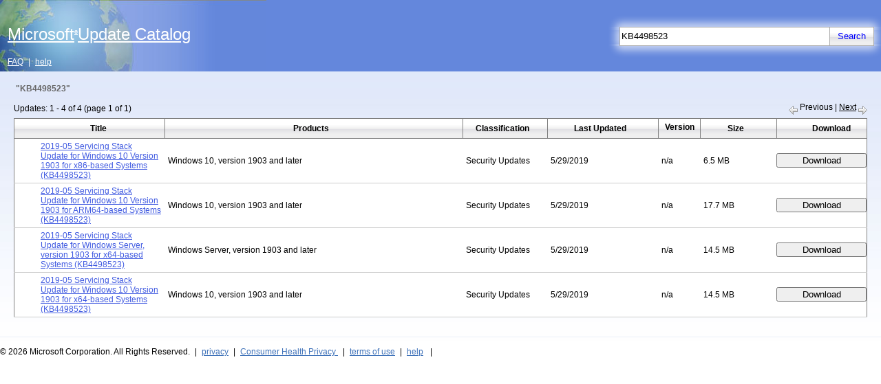

--- FILE ---
content_type: text/html; charset=utf-8
request_url: https://www.catalog.update.microsoft.com/Search.aspx?q=KB4498523
body_size: 21178
content:


<!DOCTYPE html PUBLIC "-//W3C//DTD XHTML 1.0 Strict//EN" "http://www.w3.org/TR/xhtml1/DTD/xhtml1-strict.dtd">
<html xmlns="http://www.w3.org/1999/xhtml" dir="ltr" html lang="en">
<head>
    <meta charset="utf-8"/>
    <meta http-equiv="X-UA-Compatible" content="IE=7" />
    
    
<noscript>
    <div id="thanksNoScripting" visible="true">
        <div id="thanksNoScriptingIntro" class="textContentPageBottomSpacer">
            <span id="ctl00_catalogHead_noscript_textScriptingError" class="contentTextItemSpacerNoBreak"><span class="contentTextInline">To obtain updates from this website, scripting must be enabled.</span></span>
        </div>
        <div id="thanksNoScriptingHowTo" class="textContentPageBottomSpacer">
            <span id="ctl00_catalogHead_noscript_textScriptingIntroError" class="contentTextItemSpacerNoBreak">To use this site to find and download updates, you need to change your security settings to allow ActiveX controls and active scripting. To get updates but allow your security settings to continue blocking potentially harmful ActiveX controls and scripting from other sites, make this site a trusted website:</span>
            <div id="listNoScriptDiv" class="listOrdered">
                <span class="listItem">
                    <span id="ctl00_catalogHead_noscript_textScriptingHowToError" class="contentTextItemSpacerNoBreak">In Internet Explorer, click <span class="contentTextInline">Tools</span>, and then click <span class="contentTextInline">Internet Options</span>.</span>
                </span><span class="listItem">
                    <span id="ctl00_catalogHead_noscript_textScriptingHowToError2" class="contentTextItemSpacerNoBreak">On the <span class="contentTextInline">Security</span> tab, click the <span class="contentTextInline">Trusted Sites</span> icon. </span>
                </span><span class="listItem">
                    <span id="ctl00_catalogHead_noscript_textScriptingHowToError3" class="contentTextItemSpacerNoBreak">Click <span class="contentTextInline">Sites</span> and then add these website addresses one at a time to the list:
You can only add one address at a time and you must click <span class="contentTextInline">Add</span> after each one:</span>
                </span>
                <div id="listSubNoScriptDiv" class="listUnOrderedSub">
                    <span class="listItem">
                        <span id="ctl00_catalogHead_noscript_textScriptingHowToError3a" class="contentTextItemSpacerNoBreak">http://*.update.microsoft.com </span>
                    </span><span class="listItem">
                        <span id="ctl00_catalogHead_noscript_textScriptingHowToError3b" class="contentTextItemSpacerNoBreak">https://*.update.microsoft.com </span>
                    </span><span class="listItem">
                        <span id="ctl00_catalogHead_noscript_textScriptingHowToError3c" class="contentTextItemSpacerNoBreak">http://download.windowsupdate.com</span>
                    </span>
                </div>
            </div>
        </div>
        <div id="thanksNoScriptingNote" class="textContentPageBottomSpacer">
            <span id="ctl00_catalogHead_noscript_textScriptingNoteError" class="contentTextItemSpacerNoBreak"><span class="contentTextInline">Note:</span> 
 You might have to uncheck the <span class="contentTextInline"> Require server verification (https:) for all sites in the zone </span> option to enter all the addresses.</span>
        </div>
        <div id="errorNoScriptHelpOptions" class="listUnOrdered">
            <span class="listItem"><a href="Faq.aspx" class="footerLink" >
                <span id="ctl00_catalogHead_noscript_textSelfHelpOption1" class="contentTextItemSpacerNoBreak">Frequently Asked Questions</span>
            </a></span><span class="listItem"><a href="Support.aspx" class="footerLink">
                <span id="ctl00_catalogHead_noscript_textSelfHelpOption2" class="contentTextItemSpacerNoBreak">Help and Support</span>
            </a></span>
        </div>
    </div>
</noscript>
  
    

    <title>Microsoft Update Catalog</title>
    <link rel="stylesheet" type="text/css" href="Style/catalog.css" />
    <link rel="search" type="application/opensearchdescription+xml" href="OpenSearch.aspx" 
        title='Microsoft Update Catalog' />
    <!-- <script type="text/javascript">
	function supressError(message, url, line)
	{
	  var re = /^function\s*([^(]*)\s*\(([^)]*)\)/;
	  var matches = null;
	  if (arguments.caller != null) {
	    matches = re.exec(arguments.caller.callee);
	  }
	  var argArray = new Array();
	  var fName = 'unknown';
	  if(matches)
	  {
	    if(matches[1] && matches[1].toString().length > 0)
	       fName = matches[1].toString();
	    if(matches[2] && matches[2].toString().length > 0)
	    {
	       var cleanMatches = new String(matches[2]).replace(/\s*/g,'');
	       argArray = cleanMatches.split(',');
	    }
	  }
	  var args = (argArray.length>0)?'':'none';
	  for(var i=0; i<argArray.length; i++)
	  {
	    args += ((args=='')?'':', ') + argArray[i] + '(' + typeof(arguments.caller[i]) + '):';
	    args += arguments.caller[i];
	  }
	  if(typeof(logger) != typeof(undefined) && logger != null)
	    logger.log(logger.logLevelFatal, 'JavaScript Error: MESSAGE='+ message + '. URL=' + url + '. LINE='+ line + '. FUNCTION_NAME=' + fName +'. ARGUMENTS=' + args);
	  else if(typeof(console) != typeof(undefined) && console != null)
	    console.log('JavaScript Error: MESSAGE='+ message + '. URL=' + url + '. LINE='+ line + '. FUNCTION_NAME=' + fName +'. ARGUMENTS=' + args);
	  var location = window.location.href.toLowerCase();
	  if(location.indexOf('Error.aspx'.toLowerCase()) == -1)
	    window.location.href = 'Error.aspx'  + '?id=' + Microsoft.UpdateServices.Catalog.Constants.ErrorScriptError;
	  return true;
	}
	window.onerror = supressError;
</script> -->
    <script type="text/javascript">
        var internetExplorer = false;
        var basket;

        function setBasketCount() {
            basket.syncCache();
            var basketCount = basket.get_count();
            headerBasketCount.innerText = basketCount;
            if (basketCount > 0) {
                basketControl.className = "basketControl";
                basketImageSpan.className = "basketControl";
            }
            else {
                basketControl.className = "basketControlInActive";
                basketImageSpan.className = "basketControlInActive";
            }
        }

        function goToBasket() {
            var updateIDs = getUpdateIds(basket.getAllUpdates());
            if (updateIDs.replace(/^\s+|\s+$/g, '') == "") return;
            basketForm.updateIDs.value = updateIDs;
            var qs = new Microsoft.UpdateServices.Catalog.QueryString(window.location.search);
            basketForm.action = Microsoft.UpdateServices.Catalog.Constants.PageViewBasket + qs.appendErrorsQS();
            basketForm.submit();
            return false;
        }

        function getUpdateIds(aUpdateIds) {
            var basketUpdateIds = "";
            for (i = 0; i < aUpdateIds.length; i++) {
                basketUpdateIds += aUpdateIds[i].get_uid() + ",";
            }

            return basketUpdateIds;
        }

        function goToDetails(updateID) {
            var windowName = updateID.replace(/-/g, Microsoft.UpdateServices.Catalog.Constants.EmptyString);
            var qs = new Microsoft.UpdateServices.Catalog.QueryString(window.location.search);
            var detailsDialog = window.open(Microsoft.UpdateServices.Catalog.Constants.PageScopedViewInline + qs.appendErrorsQS("?updateid=" + updateID),
                                            windowName, 'height=560,width=740,status=no,toolbar=no,menubar=no,location=no,scrollbars=yes,resizable=1 ');
            if (detailsDialog == null) {
                detailsPopup.style.display = "block";
            }
            else {
                detailsDialog.focus();
            }
            return false;
        }

        function propogateBasketState(url) {
            var qs = new Microsoft.UpdateServices.Catalog.QueryString(window.location.search);
            basketForm.action = url + qs.appendErrorsQS();
            basketForm.submit();
            event.cancelBubble = true;
            event.returnValue = false;
            return false;
        }

        function createMasterPageComponents(prerequisiteChecksPassed) {
            var searchLink = $get('searchButtonLink');
            var basketLink = $get('basketControl');
            var basketImage = $get('basketImageSpan');
            var searchBox = $get('ctl00$searchTextBox'.replace('$', '_'));
            var masterContext = null;

            if (navigator.language == "fr" || navigator.language == "fr-FR") {
                document.getElementById("supportLinkBoxFrench").style.visibility = "visible";
            }

            else
            {
                document.getElementById("supportLinkBoxFrench").style.visibility = "hidden";
            }

            //separating out code block which requires all prerequisites checks to pass            
            if (prerequisiteChecksPassed) {
                var searchTextBox = new Microsoft.UpdateServices.Catalog.UI.SearchTextBox($get('ctl00$searchTextBox'.replace('$', '_')),
                    'start your search...',
                    searchBox.value,
                    searchLink,
                    'defaultSearchText'
                    );
                searchTextBox.initialize();

                if (internetExplorer) {
                    $addHandler(basketLink, "click", goToBasket);
                    $addHandler(basketImage, "click", goToBasket);
                    $addHandler(window, "focus", setBasketCount);
                }

                $addHandler(searchLink, "click", function (event) {
                    event = event || window.event;
                    event.cancelBubble = true;
                    event.returnValue = false;
                    var searchText = searchTextBox.get_searchText();
                    if (searchText.replace(/^\s+|\s+$/g, '') == "") return false;
                    var qs = new Microsoft.UpdateServices.Catalog.QueryString(window.location.search);
                    var searchUrl = 'Search.aspx' + qs.appendErrorsQS('?q=' + encodeURIComponent(searchText));
                    basketForm.action = searchUrl;
                    basketForm.submit();
                    return false;
                });

                masterContext = new Microsoft.UpdateServices.Catalog.UI.MasterPageContext(basketForm);
                masterContext.initialize();

                if (internetExplorer) {
                    basket = Microsoft.UpdateServices.Catalog.DownloadBasket.get_instance();
                    basket.contentChanged.add(setBasketCount);
                    setBasketCount();
                }

                //cancel the enter key click for the mainform so it will not do a postback
                var mainFormElement = $get('aspnetForm');
                mainFormElement.onkeydown = function (event) {
                    event = event || window.event;
                    if ((event.which || event.keyCode) == Microsoft.UpdateServices.Catalog.Constants.EnterButtonKeyCode && (event.target || event.srcElement).id == 'ctl00$searchTextBox'.replace('$', '_')) {
                        event.cancelBubble = true;
                        event.returnValue = false;
                        return false;
                    }
                    return true;
                }

                if (Microsoft.UpdateServices.Catalog.Constants.DownloadInformation != 'search') {
                    window.focus();
                    (searchTextBox.get_element()).focus();
                }
            }

            return masterContext;
        }
    </script>

</head>

<body id="ltr"><div class="noDisplay" id="outerDivID">   
    <form id="basketForm" method ="post" action="">
        <input type="hidden" id="updateIDs" name="updateIDs" />
        <input type="hidden" id="updateIDsBlockedForImport" name="updateIDsBlockedForImport" />        
        <input type="hidden" id="contentImport" name="contentImport" value=""/>
        <input type="hidden" id="sku" name="sku" value="" />
        <input type="hidden" id="serverName" name="serverName" value=""/>
        <input type="hidden" id="ssl" name="ssl" value=""/>
        <input type="hidden" id="portNumber" name="portNumber" value=""/>
        <input type="hidden" id="version" name="version" value=""/>    
        <input type="hidden" id="protocol" name="protocol" value=""/>                
    </form>
   <form method="post" action="./Search.aspx?q=KB4498523" id="aspnetForm">
<div class="aspNetHidden">
<input type="hidden" name="__EVENTTARGET" id="__EVENTTARGET" value="" />
<input type="hidden" name="__EVENTARGUMENT" id="__EVENTARGUMENT" value="" />
<input type="hidden" name="__VIEWSTATE" id="__VIEWSTATE" value="CKgLViPp4WtwT83muelX9AVhEMLCDvKADYGMRw5n8URbmwmv7dZJN99jkmDxMzthA/kolvyXHPsRn2Az6g9HrnfH47nS4Tcvuwx+J4lMvHrAUYvLrFtsYPWxib6sBmWAKIHAGyJnD77/Xn6LMXbmuW0QHPHJmd3B7VerkRutUQr3MB2gWRahCMAdyeSg/JNmAJbZLrk76RoMg2mCZpvvBT/wGEr2usJ9LLUV1TzsjAY7DgWm9AYrLoYVuwNDOKMLJ3+DU8sLxfWJMn7TY3RpDMgostCSnc7TnrHmDEsQNUIkoS/mg6UAzueEhiY3ePmT2VvGCChn2uGsl+CXjSTQnbH+1LlMkVJVBvxTv6yNaTNrrGnp9gDTn0wTXQoxAqu4vUADHE1d2FvCv9PjjiTOCBgHcQrioeBn/HmbAWme64RZxlQGYyH26g3BRoz1qeM8cZv8THE7d0+MOTXceZkEg6xJWsje8NI1TEIjju38P8hX711VYXHezmnL1QIIW1ZknSP61dwRvsWD1JKGiPnW6WdKbPmLZW7757woJ+nQ4rMYkvoNTIXnqG5ZLWmCEm4xAauE7XWV7GUc9yrQOJLXPmsoR/4prNi78szDlzqADQpy13Bo+ckT7GdMoP7NDW/A2VJzWuT8c9B/GhvV1w2frEqPAWE0tHNKHfOgcV0wbNGdYW0n8mtu3iivP9Cg4tVLCNpkD1ALbPM7SbzcDWa4h1TZBp91uEU0xc4F1vP/ivnotrmBc9s3PX71VXVM7ISK16+G/hNSjYYwdeL0EsoKEpRPUemCXZlfIF5enq1vxIaxhwrnUXsUxTtT93ri6nZhtliLfQg4VLicWY7KSsvcYJolwJM8VLG3dwwlXQ2CG3F2/McdNaDo+L8CnAhoYtV5ByW+VbxAX6g9+hVVl7umNi89YiCRwv+ZbrE77otJWDd3jXUjnhptCzeFreVPEZc9EDKsPyXCAKNd01an577CJl3vsAP5hnDr0gUb40+GSjxqsj/1q1+GLoPK3Le3bp8eW4gOuJAg135nFlUZAyCMJqTNBeIXqSNKLb3teNVYQIOq9Vi2e3BV1t5X0lZr0x5bhW3fLoO7p/QwgrTNyIRq2bqX/A/YM1n9+bQ9rNkhkJh027JoYqkZBB0qg7rdlj7kkOlpNM3M/EnJWvpoVqgsyfJBvjXeqDCEGfJEkamUfeoVjw9pqg9o4YsqLtz6UYPJtpvs0tWS3XqGj/DopHBd3YHSPwGtQVgHiB0f32AjYQHHPdt+izPTKA9B2nnPCHrk9OFtDbyjasVz4uxv2ch9S5Zu8eAEgO/xlRWgAVEBWjR7Q75GQN/NcKOLmEkAOGSBsv/l/nLdC8xRX4bInrSvyb9IPOK62h7+6reCYBcGkf/pbZCTSvm2pRW1wxtQEwQ8Sd+hivjBm9dILZHPvOspf6S/mPFQJShV1o/[base64]/F7WnPYW0xDWlbu6hYIFqIORMZ05MCLP3RwYA+OUpvMOyaxJ5AmEejx8O3ii0iomoCkM1WqXN414Mp9Ce3pH21KHPDzkhlsDOT/gRS9m+o1NilaomxbTZRC7aJkddKbIHvSXy+ORrZE449KFMwsTl9Zp/18yrrTfOoAIN0oyz4F8Agim0OZjMufPaDtZVRRXdYg98pDCFyfMHjoEmRDSYNPrsej4kNb/[base64]/nVLNwao/hfhW1tLYQbzc0ymCXhM22ys28Oa1IOCsTMA+Ynm0hn5JOjtQOkYxp6geCq65FFlaEYbRJtAilE3ChdBDVj+1LrXzfLKU7Th22NkwvhifOjWXpEtizDPxMjIA2xmTtMOR+OLQOedzz7EaePle/zTVfsvHdWrG1B6dxMOipzf9AmOlN/20CI2f/NW9twu+CJq99x7egthgP2o6rmv11SXsbS6oSZZ2rJYshcuDnG/RAJQ2LGE3nhIH1sc+a7fINLlelEyPvQmba2Ti8ul95v4MTgVXgVl6CVktds66393GCpdyCOSzwGy/xVnvTyp5WmSCudWKiAPJZ29BuK6pE1Tm23vZQ1fJqlAuaKLBH8jBE7eczthUMwzxm02KTPYoU3WIzuzMP9xhQWp74U+mSj81bQ1tqIBKznIFhTlrUd5otkxAbE3Z8GWXjj9SHlaOn8DFXHwKUURe6baeAaR3vzXfxfFoQ2o6aPywebw/ThhIrNHUQIo7dUp5aFLthsOPIt25D8K0bv8dIXAx5Hx1W0mW9iAnczA6UC97n18kZz9D2rkJ8MweJMOTABtdxszl+MWxCiKHHBJwGtX1+kd2reM3judbRiLmvG7CUCWDjGAY0q4ZiQ3Tg1FR0iWtHYVOJMfAhqaZ13k8oA65qgIlnk6SD8xi3l68spYv/[base64]/D5D4GpXJmWdbVUj1lb4CxEFCxSAEb0m3wQUsaoXhium4dW5Wzpj+75HuEpvGPtksStv1tsIVDRqgeujYQ0B2PhCNTYyhuDbdXL/mczSSterY/0BLQFgMQB2NRvl3kgwofM6BAPsf/5dSWM9KDwb7BXhJe55EjeOgRhJED4vQqa8eY1PD6GKVn7HGdiCyaAHB+uINZtHAs4pRDWEItKJvxBqaRTA5+UjVMZrXv27b6vvpaVfgo+ZO4n9wzuqrEJRBuaRO5b8OylCGaC6KJyHZbErvn14N5S0zsT+iwW4mLbJUKqZbj3fW2P7W/DK2F8NRDVvdwG4hcEIk5GySDHeF0vNKshB6NAkFakmWJ1v2ZgSS0H2YwbYXNJln8jG8zuMTU6+RadbWZIdeaL1570pReSvXaBldQ+f9cm6ov/k5z1riAdmthVCSbAmgPFmi3gWwz9bFQxaavupP3NMDEnUbTuERFN6aHQDIOVCZTsA1Xm9mldYmNsEhYRpgE5oJEC5BtLS78q/rMr1kMP5qt257QYJWVlguau5/EugoJ18AxuI7MM9OfE7+1SjTJtWeln5FC7ne+v5WIDQySflUVu/khj6Fr8UEjghixjX3aA6WseCMjD6xm9latXbj/KNMJJFGyHTIf4g0LRFgi04kYW5CxbN7OF9zl0n2DlMkRbiPkSI75HfVJpe0NH30vzw2j2A8uyqoOcZF4LqkN4AG+l+8IwkDnhsq5nHlMjdQGotLeqzYKdUPW2UkTq/74RGsVSzRD0w5prbVHME5WhqdVyLDUaqpMyfQzpZjLLI6V0EScRRCkoie/eoSraGFhpFcTT4S0tcIe7On/AQCPKNdj4AS1kje50Y1RpZy3fcZk2qZEJ2RabrPEfX4dFeuqVtTthZkeGTR/Z7d+E58o3741sWWS2+s0O/MZkzDYAmL/lX/XZNjvIu7Zk2WMeXVuaHbp9rTo9F4ceFMmYBuT2/vFCXf5gpC4o2enAXUia57FO9tjzxaSv/Db4v8dpTxsOSneAsRe6MjKN9dCk/IFM8rA8nq+m3Kdj6S4KVUtlIpLASm/TthIASmGNUWm3hBtxvDG2NMVQTmOpzmTvzbGmsuQFhyrrPeJ1oDqTm+zCIgWEaJx3D70ixEsF3q8gAH3UYcnqxbvaiJhRTtyx79Ea18vzQAVzK1D+69G8zd51DRLeZjTROxjHHmdRYyBljfdDVGRskheEbbj5aG1+zDkPEEZvwor/rx85fKk0XN1gmqxOPMmpNbxzO7uEBN3u9gKtIjHGXAFdhr8adh+GUix2KazayEPqcdNfM1kz3ab6AzbG9M8RJoasrdvWeEBu2qGbgaHyi7IFCbZItUpYEwklNPL3w9VuzIdULKmU+mv9z3Ef4at/YjHoNSNjJOPbov/3Yb2eOvrodlKGm9rXNFx1XR+sABlqO1LGRtZLcOp31Z5Q//QVqzSUtP0q/CQ7jiNevqesb2EHgvp2etodAGWMCNtdwX5QwB4n7O5jhFD6hv4itPRrLzBQjgHPalh1bw+OdMUl3TVnX7ZJUYTG6Zuo5aXXB4No6SkCVKuFXjrjYL4vnHOxkp8/debvLo5JND8gQUKU9h68/f6UP28Jo40JxC26TWJWgmRUmOmwNXLqimFL1GXIgDpH+jZihKsHRoT138gpWAbxVvm6t/xm99NfFCVB5OoLpX0r3LqvCjg302pHtk7omXj06J4WWvrOlHLC1JZFIdUhRc1ydU0zOQMNLX0Bb9xFktlys/BR6c31tuDlG63Ljz+d2PLJvNJw4F9t7rU1MixrkZ2NVG0PfcEk+HN9r7r3W3u7WVO6Fo2kwz2frX6v5FT16yetM2jaovQ5KTs0YQ5XrrLRrkZu7aJWgbKtf8R/[base64]/Wq/9wZYs4FCwazx6EerGv9PRn4lgWhud8utnviKrufqvkOdQ3Aeu1/AOGxn+Na8XgPjxr/9DLKF971AcaBPOmMqMTcrUbd+8sE40+f3fF76cVOcc4n+IH2hjE+f9cLwSbh1PM4GnJdAbiso+A1TODGLvBH+e0x5FT1kBARm1DYukls9iN7ROWdA2gz0cGs6JALZlk/22VX9mS+ICRRzJTvc0itscjQfV2iPK7hmdB7uDCDR4S9nW5U7WRox00sZ9fKz0SPGchmqZ6U7M+ibqGScd/iBsbZg3bLjsqq/GOCuD8EG13auiay9zLqkUhhyQPu3icLs9Tji5N44IXt7bvdPHLFBCN3UKHZ5mCuP6Ap/EFHQcrCBuzougo7J/[base64]/jg4imIv7C/[base64]//dddQhimzlSZKTktKSGDCYvLgdIJblmILYlcqYvU/[base64]" />
</div>

<script type="text/javascript">
//<![CDATA[
var theForm = document.forms['aspnetForm'];
if (!theForm) {
    theForm = document.aspnetForm;
}
function __doPostBack(eventTarget, eventArgument) {
    if (!theForm.onsubmit || (theForm.onsubmit() != false)) {
        theForm.__EVENTTARGET.value = eventTarget;
        theForm.__EVENTARGUMENT.value = eventArgument;
        theForm.submit();
    }
}
//]]>
</script>


<script src="/WebResource.axd?d=pynGkmcFUV13He1Qd6_TZGa8L5nJhO704Ym8MsUixY5JpK-pnUTAbyywia2JgiF4JnabmvQ4Y8VgFWr7aAgXdw2&amp;t=639005261335346655" type="text/javascript"></script>


<script src="/ScriptResource.axd?d=NJmAwtEo3Ipnlaxl6CMhvuPpS-p8TxfMDC1tNaxBneH6mzwsBtfKGe4Rl4cgz0C2GBM8a2Q7s5qJ8mdlk305NEHBvIVFi1FLJ0MIe_DX_stHuk9ZkRsgZy73EhctxSSQ2x7X9XsuudLmUoIfy_n_juIgLCjUzTRHIWqlScGWn3s1&amp;t=5c0e0825" type="text/javascript"></script>
<script src="/ScriptResource.axd?d=dwY9oWetJoJoVpgL6Zq8OKWWEulElOdnu1aN-pylyHAbitMXt0xqoPJZLKatbGy_91s-kjliXBdGsMJvehs7Gonjar3Nyu7kmZUwbKx9VUdgRbg38mEVvDQqH6z5n87UKOKu0AdaE65z51tTBlYxNERIJjewOVU92nQaTh6i7OE1&amp;t=5c0e0825" type="text/javascript"></script>
<script src="SiteConstants.aspx?6" type="text/javascript"></script>
<script src="Script/CommonTypes.js?6" type="text/javascript"></script>
<script src="Script/DownloadBasket.js?6" type="text/javascript"></script>
<script src="Script/MasterComponents.js?6" type="text/javascript"></script>
<script src="Script/Search.js?6" type="text/javascript"></script>
<script src="Script/CommonScroll.js?6" type="text/javascript"></script>
<div class="aspNetHidden">

	<input type="hidden" name="__VIEWSTATEGENERATOR" id="__VIEWSTATEGENERATOR" value="BBBC20B8" />
	<input type="hidden" name="__EVENTVALIDATION" id="__EVENTVALIDATION" value="pxy9YFx1hC4C516PYbwZMIhIuPgs3MJRblP0+P9n2R2hiFd5y8bOuHdGOQVlidFXlm9t9Tzi8nOclzNzWxD51cnHEkAgqENkyw1h3LuCK9hHPi8zyW+98+pgv1GP7JgCVdRusnqQ7KMXDdLZKZ96iMl+07Wq73f+HXU9Yam7IagL7l6ECTz6DOdn4/lEEa85CsKKq2iuylz5uN0att0O42Sz1kLS/4QjpCyzotTdLg7BBEuNpU46TeiFD8Lh/Vip" />
</div>
   <div id="mainBoxMaster" >
        <table id="layoutTable" cellpadding="0" cellspacing="0" border="0" style="height:100%" role="presentation">
            <tr style="height:90%" valign="top">
                <td>
                    <div id="mainBox">
                        <table id="headerBox" cellpadding="0" cellspacing="0" border="0" role="presentation">
                            <tr>
                                <td id="headerLinkBox" rowspan="2" role="banner">
                                    <a class="masterHomeLink" href="home.aspx" onclick="propogateBasketState('home.aspx')"><div id="masterFormTitle" class="masterBodyTitle headerNavLink"><span id="ctl00_textTitleMaster">Microsoft<span class="titleTrademark">&reg;</span>Update Catalog</span></div></a>
                                    <a href="Faq.aspx" id="faqNavLink" onclick="propogateBasketState('Faq.aspx')" class="headerNavLink"><span id="ctl00_faqResource">FAQ</span></a>|<a href="Support.aspx" id="helpNavLink" onclick="propogateBasketState('Support.aspx')" class="headerNavLink"><span id="ctl00_helpResource">help</span></a>
                                </td>
                                <td align="right" valign="bottom" id="rightTopHeaderBox" role="search">
                                    <table align="right" cellpadding="0" cellspacing="0" border="0" id="searchBox" role="presentation">
                                        <tr>
                                            <td id="searchGlowTopBox" colspan="4"><img id="searchGlowPart1" src="Images/bg_SearchGlow_part1.gif" alt="" /><img id="searchGlowPart3" src="Images/bg_SearchGlow_part3.gif" alt="" /></td>
                                        </tr>
                                        <tr>
                                            <td id="searchGlowPart8bBox"><img src="Images/bg_SearchGlow_part8b.gif" id="ctl00_searchGlowPart8b" alt="" /></td>
                                            <td rowspan="2" id="searchTextboxBox"><input name="ctl00$searchTextBox" type="text" id="ctl00_searchTextBox" aria-labelledby="searchBox" class="searchTextBox" maxlength="100" value="KB4498523" /></td>
                                            <td rowspan="2" id="searchButtonBox">
                                                <input id="searchButtonLink" class="transparentButtonWithNoBorder" type="button" value='Search' />
                                            </td>
                                            <td id="searchGlowPart4aBox"><img src="Images/bg_SearchGlow_part4a.gif" id="ctl00_searchGlowPart4a" alt="" /></td>
                                        </tr>
                                        <tr>
                                            <td id="searchGlowPart8aBox"><img src="Images/bg_SearchGlow_part8a.gif" id="ctl00_searchGlowPart8a" alt="" /></td>
                                            <td id="searchGlowPart4bBox"><img src="Images/bg_SearchGlow_part4b.gif" id="ctl00_searchGlowPart4b" alt="" /></td>
                                        </tr>
                                        <tr>
                                            <td id="searchGlowBottomBox" colspan="4"><img id="searchGlowPart7" src="Images/bg_SearchGlow_part7.gif" alt="" /><img id="searchGlowPart5" src="Images/bg_SearchGlow_part5.gif" alt="" /></td>
                                        </tr>
                                    </table>
                                </td>
                            </tr>
                            <tr>
                                <td align="right" valign="bottom" id="rightBottomHeaderBox">
                                    <table align="right" cellpadding="0" cellspacing="0" border="0" id="headerStatusBox" role="presentation">
                                        
                                            <tr style="display: none">
                                        
                                            <td id="basketBox"><a id="basketControl" href="javascript:void(0);" class="basketControlInActive">view basket (<span id="headerBasketCount">0</span>)</a></td>
                                            <td id="basketImage"><a id="basketImageSpan" href="javascript:void(0);" class="basketControlInActive" ><img src="Images/decor_Basket.jpg" border="0" alt="" /></a></td>
                                        </tr>
                                    </table>
                                </td>
                            </tr>
                        </table>
                        <div id="contentBox" role="main">
                            
    <script type="text/javascript">
	function checkOSVersion()
	{
	    return true;
	}
	function checkValidBrowserOnWin10Plus()
	{
	    return true;
	}
	function getRedirectURLAfterControlInstallation(currentURL)
	{
	    var redirectURL=null;
	    var location = window.location.href.toLowerCase();
	    if (location.indexOf(Microsoft.UpdateServices.Catalog.Constants.PageSearch.toLowerCase()) != -1 ||
	        location.indexOf(Microsoft.UpdateServices.Catalog.Constants.PageScopedView.toLowerCase()) != -1 ||
	        location.indexOf(Microsoft.UpdateServices.Catalog.Constants.PageScopedViewRedirect.toLowerCase()) != -1 ||
	        location.indexOf(Microsoft.UpdateServices.Catalog.Constants.PageHome.toLowerCase()) != -1 ||
	        location.indexOf(Microsoft.UpdateServices.Catalog.Constants.PageViewBasket.toLowerCase()) != -1 ||
	        location.indexOf(Microsoft.UpdateServices.Catalog.Constants.PageDownloadInformation.toLowerCase()) != -1)
	    {
	         redirectURL = Microsoft.UpdateServices.Catalog.Constants.PageInstall;
	         if (location.indexOf(Microsoft.UpdateServices.Catalog.Constants.PageViewBasket.toLowerCase())==-1 &&
	             location.indexOf(Microsoft.UpdateServices.Catalog.Constants.PageDownloadInformation.toLowerCase())== -1) {
	             if (window.location.search) {
	                  redirectURL +=  window.location.search;
	                  redirectURL += '&' + Microsoft.UpdateServices.Catalog.Constants.QueryStringReferringPage + '=' + 'Search.aspx';
	             } else {
	                  redirectURL+= '?' + Microsoft.UpdateServices.Catalog.Constants.QueryStringReferringPage + '=' + 'Search.aspx';
	             }
	         }
	    } else {
	         redirectURL = Microsoft.UpdateServices.Catalog.Constants.PageThanks +'?id='+Microsoft.UpdateServices.Catalog.Constants.ThanksControlNotInstalled;
	    }
	    return(redirectURL);
	}
	function checkActiveX()
	{
	    var activeXEnabled=true;
	    try
	    {
	        var xmlDOM = new ActiveXObject('Msxml2.XMLHTTP');
	    }
	    catch(e)
	    {
	        activeXEnabled=false;
	    }
	    return activeXEnabled;
	}
	function checkCPU()
	{
	    var validCPU=false;
	    var cpuClass = navigator.cpuClass.toLowerCase();
	    if(Microsoft.UpdateServices.Catalog.Constants.x86 == cpuClass || Microsoft.UpdateServices.Catalog.Constants.x64 ==cpuClass)
	    {
	        validCPU=true;
	    }
	    return validCPU;
	}
	function checkControlInstalled()
	{
	    return true;
	}
	function checkUserDataAccess()
	{
	    var checkPassed=true;
	    try
	    {
	        var storageElement = document.createElement("input");
	        storageElement.type = "hidden";
	        storageElement.style.behavior = "url(#default#userData)";
	        storageElement.setAttribute('name','1');
	        document.body.appendChild(storageElement);
	        storageElement.save('StorageKey');
	    }
	    catch(e)
	    {
	        checkPassed=false;
	    }
	    return checkPassed;
	}
	function detectRedirectionCycle()
	{
	    var redirectionCycle=true;
	    if(window.location.href.indexOf('Thanks.aspx') == -1)
	    {
	        redirectionCycle=false;
	    }
	    return(redirectionCycle);
	}
	function makePageVisible(){
	   var elt = document.getElementById("outerDivID");
	   if (elt)
	   {
	       elt.style.display = "block";
	   }
	   var bodyElt=document.getElementsByTagName("body")[0];
	   if(bodyElt)
	   {
	       bodyElt.className="mainBody";
	   }
	}
	function clientPrereqChecks()
	{
	    var osVersionCheckPassed=false;
	    var validBrowserOnWin10PlusCheckPassed=false;
	    var cpuCheckPassed=false;
	    var userDataCheckPassed=false;
	    var activeXCheckPassed=false;
	    var controlInstalledCheckPassed=false;
	    osVersionCheckPassed=checkOSVersion();
	    if(osVersionCheckPassed) {
	        validBrowserOnWin10PlusCheckPassed=checkValidBrowserOnWin10Plus();
	    }
	    if(validBrowserOnWin10PlusCheckPassed)
	    {
	        cpuCheckPassed=checkCPU();
	    }
	    if(cpuCheckPassed)
	    {
	        userDataCheckPassed=checkUserDataAccess();
	    }
	    if(userDataCheckPassed)
	    {
	        activeXCheckPassed=checkActiveX();
	    }
	    if(activeXCheckPassed)
	    {
	        controlInstalledCheckPassed=checkControlInstalled();
	    }
	    var checksPassed=osVersionCheckPassed && validBrowserOnWin10PlusCheckPassed && userDataCheckPassed && cpuCheckPassed && controlInstalledCheckPassed && activeXCheckPassed;
	    var canRedirect=!checksPassed && !detectRedirectionCycle();
	if(canRedirect)
	{
	    if(!osVersionCheckPassed)
	    {
	         window.location.href = 'Thanks.aspx' + '?id=' + Microsoft.UpdateServices.Catalog.Constants.ThanksUnsupportedOs;
	    }
	    else if(!validBrowserOnWin10PlusCheckPassed)
	    {
	         window.location.href = 'Thanks.aspx' + '?id=' + Microsoft.UpdateServices.Catalog.Constants.ThanksUnsupportedBrowser;
	    }
	    else if(!cpuCheckPassed)
	    {
	         window.location.href = 'Thanks.aspx' + '?id=' + Microsoft.UpdateServices.Catalog.Constants.ThanksUnsupportedCPU;
	    }
	    else if(!userDataCheckPassed)
	    {
	        window.location.href = 'Thanks.aspx' + '?id=' + Microsoft.UpdateServices.Catalog.Constants.ThanksUserDataDisabled;
	    }
	    else if(!activeXCheckPassed)
	    {
	          window.location.href = 'Thanks.aspx' + '?id=' + Microsoft.UpdateServices.Catalog.Constants.ThanksNoActiveX;
	    }
	    else if(!controlInstalledCheckPassed)
	    {
	          window.location.href = getRedirectURLAfterControlInstallation(window.location.href);
	    }
	}
	else
	{
	    makePageVisible();
	}
	return checksPassed;
	}

</script>
    <script type="text/javascript">
//<![CDATA[
Sys.WebForms.PageRequestManager._initialize('ctl00$catalogBody$scriptManager', 'aspnetForm', [], [], [], 90, 'ctl00');
//]]>
</script>


    <link rel="stylesheet" type="text/css" href="Style/Search.css" />
    <link rel="stylesheet" type="text/css" href="Style/CommonStyle.css" />

    <script type="text/javascript" language="javascript">
        var internetExplorer = false;
        var searchComponent;

        ///<summary>
        ///     This function is called automatically by ASP.NET AJAX framework when the page finishes loading
        ///</summary>
        function pageLoad() {
            var clientChecksPassed = false;
            if (internetExplorer) {
                clientChecksPassed = clientPrereqChecks();
            } else {
                makePageVisible();
                clientChecksPassed = true;
            }

            if (clientChecksPassed == false) {
                return;
            }

            if (internetExplorer) {
                var clientValidator = new Microsoft.UpdateServices.Catalog.UI.ClientValidator($get('MuCatWebCtl'));
                if ($get('MuCatWebCtl').object != null) {
                    if (!clientValidator.checkWsusAPI($get('sku').value))
                        return;
                }
            }

            // Get the MasterPageContext object
            var masterPageContext = createMasterPageComponents(true);
            if (masterPageContext == null) {
                return;
            }

            var updateDiv = $get('tableContainer');
                        
            // Attach onclick events to all the buttons in the data grid.
            // The event handler for add all/remove all is different from the 
            // remaining buttons.
            var inputElments = updateDiv.getElementsByTagName("input"); 
            var addRemoveButtons = new Array();
            var sizeElements = new Array();
            var elemtCount = 0;

            for (i = 0; i < inputElments.length; i++) {
                if (inputElments[i].id == "allButton" || inputElments[i].type != "button") {
                    continue;
                }

                addRemoveButtons.push(inputElments[i]);
                sizeElements[elemtCount] = new Object();
                sizeElements[elemtCount].pageElement = $get(inputElments[i].id + "_Size");
                sizeElements[elemtCount++].originalSize = $get(inputElments[i].id + "_originalSize").innerText;
                attachEventToInput(inputElments[i], masterPageContext);
            }
            var headerButtons = updateDiv.querySelectorAll("th a");

            for (headerButton of headerButtons) {
                attachSortEvent(headerButton);
            }
            
            var allButton = null;
            if (internetExplorer) {
                allButton = $get('allButton');
                if (typeof (allButton) != typeof (Microsoft.UpdateServices.Catalog.Constants.UndefinedValue) && allButton != null) {
                    allButton.attachEvent('onclick', function () { searchComponent.allBasket(); });
                }
            }

            $addHandler(window, "focus", function () { searchComponent.initialize(); });

            searchComponent = new Microsoft.UpdateServices.Catalog.UI.Search(updateDiv,
                addRemoveButtons,
                allButton,
                addButtonText.innerText,
                addAllButtonText.innerText,
                removeButtonText.innerText,
                removeAllButtonText.innerText,
                sizeElements,
                internetExplorer);

            function updateSortOrderImage() {
                var updateDiv = $get('tableContainer');
                if (updateDiv) {
                    let url = new URL(window.location.href);
                    let sortCol = url.searchParams.get(SORT_COLUMN);
                    if (sortCol) {
                        let sortDir = url.searchParams.get(SORT_DIR) || "";
                        let headerButtons = updateDiv.querySelectorAll("th a");
                        if (headerButtons && headerButtons.length > 0) {
                            let currentSortCol = headerButtons.entries().find(function (item) {
                                return item[1].dataset.commandname.toLowerCase() === sortCol.toLowerCase();
                            });
                            currentSortCol[1].lastElementChild.src = `Images/button_Sort${sortDir.toLowerCase() === "asc" ? "Ascending" : "Descending"}Arrow.gif`;
                        }
                    }
                }
            }
            updateSortOrderImage();
        }
        
        ///<summary>
        ///     Attaches an event handler to an input element
        ///</summary>
        function attachEventToInput(inputElement, masterContext) {
            // If in IE, then the update will be added to the basket, otherwise the download dialog will be opened.
            if (internetExplorer) {
                inputElement.attachEvent('onclick', function () {
                    var sizeElement = $get(inputElement.id + "_size");
                    var originalSize = $get(inputElement.id + "_originalSize").innerText;
                    searchComponent.manageBasket(inputElement, inputElement.id, "true", sizeElement, originalSize);
                });
            } else {
                $addHandler(inputElement, "click", function () {
                    var updates = inputElement.id;
                    var serializedUpdatesList = Sys.Serialization.JavaScriptSerializer.serialize([new Microsoft.UpdateServices.Catalog.Update(updates)]);

                    masterContext.get_basketForm().updateIDs.value = serializedUpdatesList;
                    masterContext.get_basketForm().sku.value = Microsoft.UpdateServices.Catalog.Constants.EmptyString;

                    var qs = new Microsoft.UpdateServices.Catalog.QueryString(window.location.search);
                    var downloadDialog = window.open(Microsoft.UpdateServices.Catalog.Constants.PageDownloadDialog + qs.appendErrorsQS(), Microsoft.UpdateServices.Catalog.Constants.EmptyString, 'height=460,width=640,status=no,toolbar=no,menubar=no,location=no,scrollbars=yes,resizable=1 ');
                });
            }
        }
        
        var titleHeaderButton = $get('titleHeaderLink');
        function changeSortDir(currentDir) {
            if (currentDir === "asc") {
                return "desc";
            }
            return "asc";
        }

        const SORT_COLUMN = Microsoft.UpdateServices.Catalog.Constants.QueryStringSortColumn;
        const SORT_DIR = Microsoft.UpdateServices.Catalog.Constants.QueryStringSortDirection;
        const PAGE_INDEX = Microsoft.UpdateServices.Catalog.Constants.QueryStringPageIndex;
        ///<summary>
        ///Attaches sort event to target column header. Make sure the header has data-columnName attribute.
        ///</summary>
        function attachSortEvent(target) {
            if (target) {
                $addHandler(target, "click", function (e) {
                    e.preventDefault();
                    var url = new URL(window.location.href);
                    var alreadySorted = url.searchParams.get(SORT_COLUMN);
                    var currentSortDir = url.searchParams.get(SORT_DIR);
                    var sortDir = alreadySorted ? changeSortDir(currentSortDir) : "asc";
                    var sortColumn = target.dataset.commandname;
                    url.searchParams.set(SORT_COLUMN, sortColumn);
                    url.searchParams.set(SORT_DIR, sortDir);
                    location.assign(url.search);
                    return false;
                });
            }
        }

        function detailsHandler(updateID)
        {
            var inputElement = $get(updateID);
            if(inputElement != null)
            {
                var sizeElement = $get(updateID + "_size");
                var originalSize = $get(updateID + "_originalSize").innerText;
                searchComponent.manageBasket(inputElement, updateID, "false",sizeElement,originalSize);
            }
            setBasketCount();
        }

        /**
            * Below function are related to page change events handling
         */
        function getTotalPages() {
            let div = document.getElementById('numberOfUpdates');
            if (div) {
                let labels = div.getElementsByTagName('span');
                if (labels && labels.length > 1) {
                    let updatesText = labels[1].innerText;
                    if (updatesText && updatesText.length > 0) {
                        let spaceLastIndex = updatesText.lastIndexOf(" ");
                        let pageCountStr = updatesText.substring(spaceLastIndex + 1, updatesText.length - 1);
                        pageCountStr = pageCountStr || "0";
                        return parseInt(pageCountStr);
                    }
                }
            }
            return 0;
        }
        
        let pageCount = getTotalPages();

        function handlePageChange(e) {
            
            let target = e.target || e;
            if (target) {
                let pageChangeType = target.dataset.commandname;
                if (pageChangeType) {
                    pageChangeType = pageChangeType.toLowerCase();
                    var url = new URL(window.location.href);
                    var currentPageIndexString = url.searchParams.get(PAGE_INDEX);
                    var pageIndex = 0;
                    if (currentPageIndexString && !isNaN(currentPageIndexString)) {
                        var currentPageIndex = parseInt(currentPageIndexString);
                        if (currentPageIndex >= 0)
                            pageIndex = currentPageIndex;
                    }

                    if (pageCount == 0) {
                        pageCount = getTotalPages();
                    }

                    if (pageChangeType === "next" && pageIndex < pageCount) {
                        pageIndex++;
                    }
                    if (pageChangeType === "prev" && pageIndex > 0) {
                        pageIndex--;
                    }

                    url.searchParams.set(PAGE_INDEX, pageIndex);
                    location.assign(url.search);
                    return false;
                } else {
                    throw Error("No data-commandName attribute found for paging button.");
                }
            }
        }
        function bindPageChangeEvents() {
            var contentSection = $get('contentSection');
            var navLinksTd = contentSection.querySelector('table.resultsNavigation td.textAlignRight');
            var links = navLinksTd.querySelectorAll('a');
            var pagingButtons = navLinksTd.querySelectorAll('a, input[type="image"]');
            for (var btn of pagingButtons) {
                $addHandler(btn, "click", handlePageChange);
            }
        }

    </script>

    <div id="contentSection">
        <div class="textSubHeadingColor textBold" id="searchSubHeading">
            <table id="ctl00_catalogBody_ResultsHeaderTable" role="presentation">
	<tr>
		<td>
                        
                        
                        <span id="ctl00_catalogBody_searchString">"KB4498523"</span>
                    </td>
	</tr>
</table>

        </div>
        
        <table id="ctl00_catalogBody_navigationLinks" cellpadding="0" cellspacing="0" border="0" class="resultsNavigation">
	<tr>
		<td>
                    <div id="numberOfUpdates" role="status">
                        <span id="ctl00_catalogBody_labelUpdates_Separator">Updates:</span>
                        <span id="ctl00_catalogBody_searchDuration">1 - 4 of 4 (page 1 of 1)</span><br />
                    </div>
                </td>
		<td valign="middle" class="textAlignRight" role="presentation">
                    <span id="ctl00_catalogBody_prevPage">
                        <img src="Images/button_PreviousArrow_disabled.gif" id="ctl00_catalogBody_prevImage" alt="" align="middle" />
                        <span>Previous</span>
                    </span><span>|</span> <span id="ctl00_catalogBody_nextPage">
                        <span class="contentTextItemSpacerNoBreakLink">Next</span>
                        <img src="Images/button_NextArrow_disabled.gif" id="ctl00_catalogBody_nextImage" alt="" align="middle" /></span>
                </td>
	</tr>
</table>

    </div>
    
    <div id="tableContainer" class="resultsBackGround">
        <table class="resultsBorder resultsBackGround" cellspacing="0" cellpadding="0" rules="all" id="ctl00_catalogBody_updateMatches" style="border-color:Gray;border-width:1px;border-style:solid;border-collapse:collapse;">
	<tr class="dataGridFixedHeader1" id="headerRow">
		<th class="headerText ResultsHeaderTD resultsNOBorder" scope="col" id="header_C0" role="columnheader">
                        &nbsp;
                    </th><th class="headerText resultsHeaderpadding ResultsHeaderTD resultsBorderRight" scope="col" id="header_C1" role="columnheader" aria-label="Title Column. Activate to sort column ascending">
                        <a onclick="return false;" id="ctl00_catalogBody_updateMatches_ctl02_titleHeaderLink" data-commandName="Title" href="javascript:__doPostBack(&#39;ctl00$catalogBody$updateMatches$ctl02$titleHeaderLink&#39;,&#39;&#39;)"><span>Title</span><img id="ctl00_catalogBody_updateMatches_ctl02_TitleSortArrow" class="hideSortArrow sortImagePadding" src="Images/button_SortAscendingArrow.gif" align="right" /></a>
                    </th><th class="headerText resultsHeaderpadding ResultsHeaderTD resultsBorderRight" scope="col" id="header_C2" role="columnheader" aria-label="Products Column. Activate to sort column ascending">
                        <a onclick="return false;" id="ctl00_catalogBody_updateMatches_ctl02_productsHeaderLink" data-commandName="Products" href="javascript:__doPostBack(&#39;ctl00$catalogBody$updateMatches$ctl02$productsHeaderLink&#39;,&#39;&#39;)"><span>Products</span><img id="ctl00_catalogBody_updateMatches_ctl02_ProductsSortArrow" class="hideSortArrow sortImagePadding" src="Images/button_SortAscendingArrow.gif" align="middle" /></a>
                    </th><th class="headerText resultsHeaderpadding ResultsHeaderTD resultsBorderRight" scope="col" id="header_C3" role="columnheader" aria-label="Classification Column. Activate to sort column ascending">
                        <a onclick="return false;" id="ctl00_catalogBody_updateMatches_ctl02_classificationComputedHeaderLink" data-commandName="ClassificationComputed" href="javascript:__doPostBack(&#39;ctl00$catalogBody$updateMatches$ctl02$classificationComputedHeaderLink&#39;,&#39;&#39;)"><span>Classification</span><img id="ctl00_catalogBody_updateMatches_ctl02_ClassificationComputedSortArrow" class="hideSortArrow sortImagePadding" src="Images/button_SortAscendingArrow.gif" align="right" /></a>
                    </th><th class="headerText resultsHeaderpadding ResultsHeaderTD resultsBorderRight resultsDateWidth" scope="col" id="header_C4" role="columnheader" aria-label="Last Updated Column. Activate to sort column ascending">
                        <a onclick="return false;" id="ctl00_catalogBody_updateMatches_ctl02_dateComputedHeaderLink" data-commandName="DateComputed" href="javascript:__doPostBack(&#39;ctl00$catalogBody$updateMatches$ctl02$dateComputedHeaderLink&#39;,&#39;&#39;)"><span>Last Updated</span><img id="ctl00_catalogBody_updateMatches_ctl02_DateComputedSortArrow" class="hideSortArrow sortImagePadding" src="Images/button_SortAscendingArrow.gif" align="right" /></a>
                    </th><th class="headerText resultsHeaderpadding ResultsHeaderTD resultsBorderRight" scope="col" id="header_C5" role="columnheader" aria-label="Version Column. Activate to sort column ascending">
                        <a onclick="return false;" id="ctl00_catalogBody_updateMatches_ctl02_driverVerVersionHeaderLink" data-commandName="DriverVerVersion" href="javascript:__doPostBack(&#39;ctl00$catalogBody$updateMatches$ctl02$driverVerVersionHeaderLink&#39;,&#39;&#39;)"><span>Version</span><img id="ctl00_catalogBody_updateMatches_ctl02_DriverVerVersionSortArrow" class="hideSortArrow sortImagePadding" src="Images/button_SortAscendingArrow.gif" align="right" /></a>
                    </th><th class="headerText resultsHeaderpadding ResultsHeaderTD  resultsBorderRight" scope="col" id="header_C6" role="columnheader" aria-label="Size Column. Activate to sort column ascending">
                        <a onclick="return false;" id="ctl00_catalogBody_updateMatches_ctl02_sizeInBytesHeaderLink" data-commandName="SizeInBytes" href="javascript:__doPostBack(&#39;ctl00$catalogBody$updateMatches$ctl02$sizeInBytesHeaderLink&#39;,&#39;&#39;)"><span>Size</span><img id="ctl00_catalogBody_updateMatches_ctl02_SizeInBytesSortArrow" class="hideSortArrow sortImagePadding" src="Images/button_SortAscendingArrow.gif" align="right" /></a>
                    </th><th class="headerText ResultsHeaderTD resultsButtonWidth" scope="col" id="header_C7" role="columnheader" aria-label="Download Column">
                    <HeaderTemplate>
                        &nbsp;&nbsp;&nbsp;&nbsp;&nbsp;&nbsp;&nbsp;&nbsp;
                    </HeaderTemplate>
                        <span>Download</span>
                        </th>
	</tr><tr id="41a6b6d6-6976-49b5-a4c4-0121dc96189c_R0" style="border-width:0px;">
		<td class="resultsbottomBorder resultspadding resultsIconWidth " id="41a6b6d6-6976-49b5-a4c4-0121dc96189c_C0_R0">
                    </td><td class="resultsbottomBorder resultspadding" id="41a6b6d6-6976-49b5-a4c4-0121dc96189c_C1_R0">
                        <a id='41a6b6d6-6976-49b5-a4c4-0121dc96189c_link' href= "javascript:void(0);" onclick='goToDetails("41a6b6d6-6976-49b5-a4c4-0121dc96189c");' class="contentTextItemSpacerNoBreakLink">
                            2019-05 Servicing Stack Update for Windows 10 Version 1903 for x86-based Systems (KB4498523)
                        </a>
                    </td><td class="resultsbottomBorder resultspadding" id="41a6b6d6-6976-49b5-a4c4-0121dc96189c_C2_R0">
                        Windows 10,  version 1903 and later
                    </td><td class="resultsbottomBorder resultspadding" id="41a6b6d6-6976-49b5-a4c4-0121dc96189c_C3_R0">
                        Security Updates
                    </td><td class="resultsbottomBorder resultspadding " id="41a6b6d6-6976-49b5-a4c4-0121dc96189c_C4_R0">
                        5/29/2019
                    </td><td class="resultsbottomBorder resultspadding" id="41a6b6d6-6976-49b5-a4c4-0121dc96189c_C5_R0">
                        n/a
                    </td><td class="resultsbottomBorder resultspadding resultsSizeWidth" id="41a6b6d6-6976-49b5-a4c4-0121dc96189c_C6_R0">
                       <span id="41a6b6d6-6976-49b5-a4c4-0121dc96189c_size">6.5 MB</span> 
                       <span class="noDisplay" id="41a6b6d6-6976-49b5-a4c4-0121dc96189c_originalSize">6845326</span>
                    </td><td class="resultsbottomBorder resultsButtonWidth" id="41a6b6d6-6976-49b5-a4c4-0121dc96189c_C7_R0">
                        
                            <input id="41a6b6d6-6976-49b5-a4c4-0121dc96189c" class="flatBlueButtonDownload focus-only" type="button" value='Download' />
                        </td>
	</tr><tr id="d1d399c6-3a78-436e-a3f2-7962fee86ad1_R1" style="border-width:0px;">
		<td class="resultsbottomBorder resultspadding resultsIconWidth " id="d1d399c6-3a78-436e-a3f2-7962fee86ad1_C0_R1">
                    </td><td class="resultsbottomBorder resultspadding" id="d1d399c6-3a78-436e-a3f2-7962fee86ad1_C1_R1">
                        <a id='d1d399c6-3a78-436e-a3f2-7962fee86ad1_link' href= "javascript:void(0);" onclick='goToDetails("d1d399c6-3a78-436e-a3f2-7962fee86ad1");' class="contentTextItemSpacerNoBreakLink">
                            2019-05 Servicing Stack Update for Windows 10 Version 1903 for ARM64-based Systems (KB4498523)
                        </a>
                    </td><td class="resultsbottomBorder resultspadding" id="d1d399c6-3a78-436e-a3f2-7962fee86ad1_C2_R1">
                        Windows 10,  version 1903 and later
                    </td><td class="resultsbottomBorder resultspadding" id="d1d399c6-3a78-436e-a3f2-7962fee86ad1_C3_R1">
                        Security Updates
                    </td><td class="resultsbottomBorder resultspadding " id="d1d399c6-3a78-436e-a3f2-7962fee86ad1_C4_R1">
                        5/29/2019
                    </td><td class="resultsbottomBorder resultspadding" id="d1d399c6-3a78-436e-a3f2-7962fee86ad1_C5_R1">
                        n/a
                    </td><td class="resultsbottomBorder resultspadding resultsSizeWidth" id="d1d399c6-3a78-436e-a3f2-7962fee86ad1_C6_R1">
                       <span id="d1d399c6-3a78-436e-a3f2-7962fee86ad1_size">17.7 MB</span> 
                       <span class="noDisplay" id="d1d399c6-3a78-436e-a3f2-7962fee86ad1_originalSize">18576822</span>
                    </td><td class="resultsbottomBorder resultsButtonWidth" id="d1d399c6-3a78-436e-a3f2-7962fee86ad1_C7_R1">
                        
                            <input id="d1d399c6-3a78-436e-a3f2-7962fee86ad1" class="flatBlueButtonDownload focus-only" type="button" value='Download' />
                        </td>
	</tr><tr id="cfa5733a-877c-4939-bc31-86249b10eba2_R2" style="border-width:0px;">
		<td class="resultsbottomBorder resultspadding resultsIconWidth " id="cfa5733a-877c-4939-bc31-86249b10eba2_C0_R2">
                    </td><td class="resultsbottomBorder resultspadding" id="cfa5733a-877c-4939-bc31-86249b10eba2_C1_R2">
                        <a id='cfa5733a-877c-4939-bc31-86249b10eba2_link' href= "javascript:void(0);" onclick='goToDetails("cfa5733a-877c-4939-bc31-86249b10eba2");' class="contentTextItemSpacerNoBreakLink">
                            2019-05 Servicing Stack Update for Windows Server, version 1903 for x64-based Systems (KB4498523)
                        </a>
                    </td><td class="resultsbottomBorder resultspadding" id="cfa5733a-877c-4939-bc31-86249b10eba2_C2_R2">
                        Windows Server,  version 1903 and later
                    </td><td class="resultsbottomBorder resultspadding" id="cfa5733a-877c-4939-bc31-86249b10eba2_C3_R2">
                        Security Updates
                    </td><td class="resultsbottomBorder resultspadding " id="cfa5733a-877c-4939-bc31-86249b10eba2_C4_R2">
                        5/29/2019
                    </td><td class="resultsbottomBorder resultspadding" id="cfa5733a-877c-4939-bc31-86249b10eba2_C5_R2">
                        n/a
                    </td><td class="resultsbottomBorder resultspadding resultsSizeWidth" id="cfa5733a-877c-4939-bc31-86249b10eba2_C6_R2">
                       <span id="cfa5733a-877c-4939-bc31-86249b10eba2_size">14.5 MB</span> 
                       <span class="noDisplay" id="cfa5733a-877c-4939-bc31-86249b10eba2_originalSize">15199478</span>
                    </td><td class="resultsbottomBorder resultsButtonWidth" id="cfa5733a-877c-4939-bc31-86249b10eba2_C7_R2">
                        
                            <input id="cfa5733a-877c-4939-bc31-86249b10eba2" class="flatBlueButtonDownload focus-only" type="button" value='Download' />
                        </td>
	</tr><tr id="1bca2308-4359-4e8d-9278-5ead311a0f2e_R3" style="border-width:0px;">
		<td class="resultsbottomBorder resultspadding resultsIconWidth " id="1bca2308-4359-4e8d-9278-5ead311a0f2e_C0_R3">
                    </td><td class="resultsbottomBorder resultspadding" id="1bca2308-4359-4e8d-9278-5ead311a0f2e_C1_R3">
                        <a id='1bca2308-4359-4e8d-9278-5ead311a0f2e_link' href= "javascript:void(0);" onclick='goToDetails("1bca2308-4359-4e8d-9278-5ead311a0f2e");' class="contentTextItemSpacerNoBreakLink">
                            2019-05 Servicing Stack Update for Windows 10 Version 1903 for x64-based Systems (KB4498523)
                        </a>
                    </td><td class="resultsbottomBorder resultspadding" id="1bca2308-4359-4e8d-9278-5ead311a0f2e_C2_R3">
                        Windows 10,  version 1903 and later
                    </td><td class="resultsbottomBorder resultspadding" id="1bca2308-4359-4e8d-9278-5ead311a0f2e_C3_R3">
                        Security Updates
                    </td><td class="resultsbottomBorder resultspadding " id="1bca2308-4359-4e8d-9278-5ead311a0f2e_C4_R3">
                        5/29/2019
                    </td><td class="resultsbottomBorder resultspadding" id="1bca2308-4359-4e8d-9278-5ead311a0f2e_C5_R3">
                        n/a
                    </td><td class="resultsbottomBorder resultspadding resultsSizeWidth" id="1bca2308-4359-4e8d-9278-5ead311a0f2e_C6_R3">
                       <span id="1bca2308-4359-4e8d-9278-5ead311a0f2e_size">14.5 MB</span> 
                       <span class="noDisplay" id="1bca2308-4359-4e8d-9278-5ead311a0f2e_originalSize">15199478</span>
                    </td><td class="resultsbottomBorder resultsButtonWidth" id="1bca2308-4359-4e8d-9278-5ead311a0f2e_C7_R3">
                        
                            <input id="1bca2308-4359-4e8d-9278-5ead311a0f2e" class="flatBlueButtonDownload focus-only" type="button" value='Download' />
                        </td>
	</tr>
</table>
    </div>
    <div id="detailsPopup" class="poupInfoDiv">
        <table cellpadding="0" cellspacing="0" border="0">
            <tr>
                <td valign="top">
                    <img src="Images/decor_BigInformation.gif" />
                </td>
                <td class="poupInfoText">
                    <span id="ctl00_catalogBody_textDetailsPopupBlocked">If you have a pop-up blocker enabled, the Update Details window might not open. To open the Update Details window, configure your pop-blocker to allow pop-ups for this Web site.</span>
                </td>
            </tr>
            <tr>
                <td colspan="2" valign="bottom" class="textAlignRight">
                    <input type="button" onclick="detailsPopup.style.display='none';" class="flatBlueButton cancelButton "
                        id="closeButton" value='Close' />
                </td>
            </tr>
        </table>
    </div>

    <span id="addButtonText" class="notVisible">Add</span>
    <span id="addAllButtonText" class="notVisible">Add All</span>
    <span id="removeButtonText" class="notVisible">Remove</span>
    <span id="removeAllButtonText" class="notVisible">Remove All</span>

                        </div>
                    </div>
                </td>
            </tr>
            <tr>
                <td id="minWidthCell">
                    <img src="Images/spacer.gif" alt="" class="browserWidthSpacer" />
                </td>
            </tr>
            <tr> 
                <td>           
                    <div id="footerBox" role="contentinfo">
                        <div id="innerFooterBox">
                            <span id="copyrightText">&copy;
                                2026
                                <span id="ctl00_textCopyrightFooter">Microsoft Corporation. All Rights Reserved.</span><span class="footerDivider">|</span><a href="https://go.microsoft.com/fwlink/?LinkId=521839" id="privacyLinkBox" class="footerLink" ><span id="ctl00_privacyResource">privacy</span></a><span class="footerDivider">|</span><a href="https://go.microsoft.com/fwlink/?linkid=2259814" id="He" class="footerLink" target="health"><span id="ctl00_ConsumerHealthPrivacyResource">Consumer Health Privacy</span> </a><span class="footerDivider">|</span><a href="https://go.microsoft.com/fwlink/?linkid=9482" id="legalLinkBox" class="footerLink" target="legal"><span id="ctl00_legalResource">terms of use</span></a><span class="footerDivider">|</span><a href="Support.aspx" id="supportLinkBox" onclick="propogateBasketState('Support.aspx')" class="footerLink"><span id="ctl00_supportResource">help</span></a>
                                <span class="footerDivider">|</span><a href="https://www.microsoft.com/fr-fr/accessibility/accessibility-statement" id="supportLinkBoxFrench" 
                                    class="footerLink"><span id="ctl00_Resource1">Accessibilité</span>
                                </a>
                        </div>
                    </div>
                </td>
            </tr>
        </table>
        </div>
        <input type="hidden" id="updateIDs" name="updateIDs" />
        <input type="hidden" id="contentImport" name="contentImport" value=""/>
        <input type="hidden" id="sku" name="sku" value="" />
        <input type="hidden" id="serverName" name="serverName" value=""/>
        <input type="hidden" id="ssl" name="ssl" value=""/>
        <input type="hidden" id="portNumber" name="portNumber" value=""/>
        <input type="hidden" id="version" name="version" value=""/>
        <input type="hidden" id="protocol" name="protocol" value=""/>                         
        </form>
    </div>
</body>
</html>
